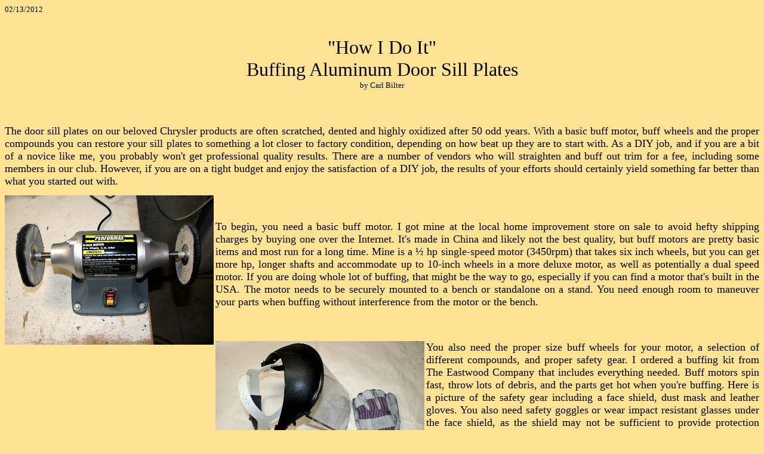

--- FILE ---
content_type: text/html
request_url: http://www.chrysler300club.com/how/buff/1.html
body_size: 4009
content:
<!doctype html public "-//w3c//dtd html 3.2//en">

<html>

<head>
<title>buffing</title>
<meta name="GENERATOR" content="Arachnophilia 4.0">
<meta name="FORMATTER" content="Arachnophilia 4.0">
</head>
<body bgcolor="#fee394" text="#0000" link="#008040" vlink="#800080" alink="#008040">
<FONT SIZE="-1">02/13/2012
<CENTER>
<FONT SIZE="+3">
<BR>
"How I Do It"<BR>
Buffing Aluminum Door Sill Plates
<FONT SIZE="+1"><BR>
<FONT SIZE="-1">by Carl Bilter</CENTER>
<BR><P>
<BR>
<P Align="Justify">
<FONT SIZE="4">


The door sill plates on our beloved Chrysler products are often scratched, dented and highly oxidized after 50 odd years.  With a basic buff motor, buff wheels and the proper compounds you can restore your sill plates to something a lot closer to factory condition, depending on how beat up they are to start with.  As a DIY job, and if you are a bit of a novice like me, you probably won't get professional quality results.  There are a number of vendors who will straighten and buff out trim for a fee, including some members in our club.  However, if you are on a tight budget and enjoy the satisfaction of a DIY job, the results of your efforts should certainly yield something far better than what you started out with.
<P Align="Justify"><IMG SRC="1motor.jpg" ALT="" ALIGN="left" WIDTH="350" HEIGHT="250">
<BR><BR>
To begin, you need a basic buff motor.  I got mine at the local home improvement store on sale to avoid hefty shipping charges by buying one over the Internet.  It's made in China and likely not the best quality, but buff motors are pretty basic items and most run for a long time.  Mine is a � hp single-speed motor (3450rpm) that takes six inch wheels, but you can get more hp, longer shafts and accommodate up to 10-inch wheels in a more deluxe motor, as well as potentially a dual speed motor.   If you are doing whole lot of buffing, that might be the way to go, especially if you can find a motor that's built in the USA.  The motor needs to be securely mounted to a bench or standalone on a stand.  You need enough room to maneuver your parts when buffing without interference from the motor or the bench.
<BR><BR><BR>

<P Align="Justify"><IMG SRC="1safety.jpg" ALT="" ALIGN="LEFT" WIDTH="350" HEIGHT="250" > 
You also need the proper size buff wheels for your motor, a selection of different compounds, and proper safety gear.  I ordered a buffing kit from The Eastwood Company that includes everything needed.  Buff motors spin fast, throw lots of debris, and the parts get hot when you're buffing.  Here is a picture of the safety gear including a face shield, dust mask and leather gloves. You also need safety goggles or wear impact resistant glasses under the face shield, as the shield may not be sufficient to provide protection from flying debris or parts.  Buffing parts is actually quite dangerous.  If you happen to catch an edge on your part (especially door sill plates which are very lightweight and have crisp edges), a buff wheel turning at over 3,000 rpm can rip the part right out of your hands. The speed of a part ejected by the buffer can be as much as 80 mph.  Don't have any humans or pets in the vicinity of the buffer while you are working.  This is one job where you don't want to short change yourself on safety gear.  
<P Align="Justify">
Before you begin buffing, you'll want to clean your part and check for dents or deep scratches.  Aluminum door sill plates are made of very soft metal that is easily scratched and dented.  You can pound out dents with a trim hammer and anvil, and file and sand any remaining bumps smooth.  However, remember the metal is rather thin.  In my opinion, "less is more" when is comes to filing a door sill plate.  In my situation, my objective was to clean up the door sills so that they would look presentable but not go overboard.  I simply used 600 grit sandpaper followed by 1000 grit as needed to remove minor scratches and I sanded with light pressure.  The metal is so soft that it is very easy to gouge the sill plate with sandpaper.  Obviously, this won't remove and deep imperfections.  You can start sanding with a coarser grit, but it will be more work to buff out the sanding scratches. You can also buy expander wheels or use greaseless compounds and use the buffer to do the sanding.<BR><BR>
<CENTER>
<IMG SRC="Chart.jpg" ALT="" ><P Align="Justify">
Selecting the correct wheel and compound is critical for the job.  Above is a chart that illustrates the different types of wheels and compounds.  Note that for aluminum sill plates only two steps are necessary using Tripoli compound with a spiral wheel and white rouge compound with a loose flannel wheel.  Do not use the same wheel for more than one type of compound!  You will contaminate the wheel and not obtain good results.  I store my wheels in ziplock bags labeled as to the type of compound used on the wheel.  Also note that for plated or plastic parts, a slower buff speed is recommended.  You can use an old washing machine motor as a buff motor for this purpose.  Plastic can easily heat up and warp; so great care must be exercised buffing plastic parts.  You can also get a buff kit for an electric drill (which turns at a slower speed) and that is a good choice for plastic or tight spaces.
<BR><BR>
<P Align="Justify">
Before you start buffing, practice holding the part against the wheel with the motor OFF.  Better to find out if you have enough room<IMG SRC="1wheel.jpg" ALT="" ALIGN="LEFT" WIDTH="300" HEIGHT="250"> to work and have a plan of attack rather than have the part ripped out of your hands by the spinning wheel.  Make sure that you are alert and sober.  This is not something you want to do after hoisting a few down at the neighborhood pub!  You'll want to hold the part firmly and use minimum pressure against the wheel (about two pounds of force).  Excess pressure will load the motor down and can heat the part excessively causing warping or irreversible discoloration.  You must be particularly careful with edges on the part.  Always buff such that wheel runs off the edge of the part.  In addition, you need to apply compound and hold the part against the wheel below the centerline of the wheel. Buffing below the centerline ensures that debris will fly away from your body and not into your face.  Apply compound sparingly but fairly often.  Too much compound will leave deposits on the part and is difficult to remove.  I've found that oxidized aluminum sill plates will load up the buff wheel rather quickly.  You need to use a buff rake to clean the buff wheel during the buffing process.  You can make a buff rake from an old saw blade by attaching handles to both ends of the blade.  If you get the Eastwood buff kit, a buff rake is included.
<P Align="Justify">
The vast majority of the work is involved in the first stage with the Tripoli compound.  Slow and steady wins the race when buffing.  The Tripoli will remove the oxidation and sanding scratches leaving a fairly shiny surface but will leave scratches of its own.  The Tripoli is the "cutting" step and it will remove a fair amount of material.  To check progress, hold the sill plate under an incandescent light bulb (assuming you still have such old fashioned and inefficient devices that are both inexpensive and reliable, sort of like most old Chryslers!) and check for evenness of sheen.  Examination under fluorescent light is more difficult. Before moving to the final step, make sure to clean compound residue from the sill plate and make sure that the part has cooled off from buffing.  You can use a product such as Eastwood's Pre Painting Prep, Griot's Garage Pre-Wax Cleanser, or even dish detergent and water.
<P Align="Justify">
The last step, using white rouge compound on a loose flannel wheel, goes much faster.  The white rouge will remove scratches left by the Tripoli and bring up a brilliant shine to the sill plate.  This final step is referred to as the "color" stage as little if any cutting action is done by the compound.  Some scratches will remain visible, as well any deep imperfections.   Be careful not to add new scratches handling the sill plate.  Just rubbing a cotton cloth over the surface of the sill plate can introduce new minor scratches.
<P Align="Justify">
The sill plate will start to oxidize again quickly.  To protect the finish you have several choices.  Some sources recommend clear coating aluminum parts.  I have tried this but without good results.  Some clear coats will not adhere well to polished aluminum and they may dull the sheen.  From my research, most experts recommend not clear coating the sill plates but rather just protecting them with your favorite metal polish, carnuba paste wax, or some form of clear sealant like Sharkhide or even a polyglycoat sealant.
<P Align="Justify">
Here is a "before and after" picture of two Imperial door sill plates.  The top plate is not buffed and the bottom plate has been buffed using the process I described above.  I think it was worth the effort.  The results look better in person than in a photo.  Good luck and happy buffing!<BR><CENTER>
<IMG SRC="1sill.jpg" ALT=""ALIGN="center">
 

<BR><BR>
<A HREF="../ind.html">Back</A>

</body>

</html>
